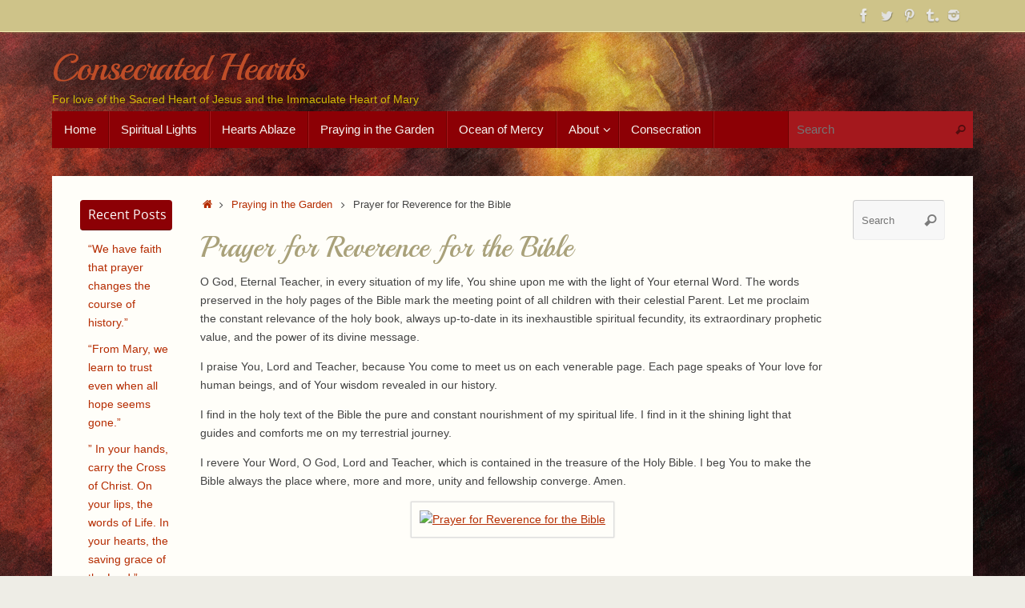

--- FILE ---
content_type: text/css
request_url: https://consecratedhearts.com/wp-content/themes/tempera-child/style.css?ver=1.8.3
body_size: 64
content:
/*
 Theme Name:   Tempera Child
 Theme URI:    http://example.com/tempera/
 Description:  Tempera Theme
 Author:       John Doe
 Author URI:   http://example.com
 Template:     tempera
 Version:      1.0.0
 Tags:         light, dark, two-columns, right-sidebar, responsive-layout, accessibility-ready
 Text Domain:  tempera
*/


@import url("../tempera/style.css");


/* =Theme customization starts here
-------------------------------------------------------------- */